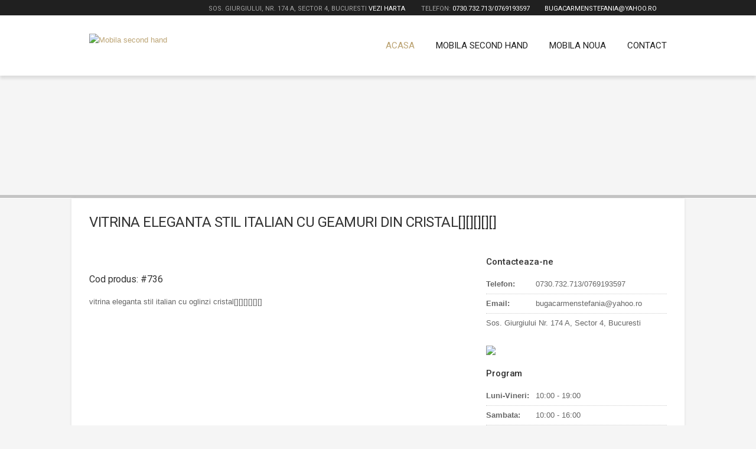

--- FILE ---
content_type: text/html; charset=UTF-8
request_url: http://mobilacaro.ro/vitrina-eleganta-stil-italian-cu-geamuri-din-cristal-/
body_size: 5540
content:
<!DOCTYPE html>
<html lang="en-US">
<head>
	<meta charset="UTF-8">
    <meta http-equiv="Content-Type" content="text/html; charset=UTF-8" />
    <meta name="viewport" content="width=device-width, initial-scale=1.0, maximum-scale=1.0, user-scalable=1" />
    <title>vitrina eleganta stil italian cu geamuri din cristal[][][][][]</title>
		
    <!-- Browser Specical Files
    ========================================================================= -->
    <!--[if lt IE 9]><script src="http://css3-mediaqueries-js.googlecode.com/svn/trunk/css3-mediaqueries.js"></script><![endif]-->
    <!--[if lt IE 9]><script src="http://html5shim.googlecode.com/svn/trunk/html5.js"></script><![endif]-->
    
    <!-- Site Favicon
    ========================================================================= -->
    <link rel="shortcut icon" href="#" title="Favicon" />

    <!-- WP HEAD
    ========================================================================= -->
    <link href='http://fonts.googleapis.com/css?family=Roboto:400,900,700,500,300' rel='stylesheet' type='text/css'>    
    <link rel="stylesheet" href="https://www.mobilacaro.ro/templates/assets/css/layerslider.css">
    <link rel="stylesheet" href="https://www.mobilacaro.ro/templates/style.css">
    <link rel="stylesheet" href="https://www.mobilacaro.ro/templates/assets/css/flexslider.css">
    <link rel="stylesheet" href="https://www.mobilacaro.ro/templates/assets/css/responsive.css">
    <link rel="stylesheet" href="https://www.mobilacaro.ro/templates/assets/css/font-awesome.min.css">
    <link rel="stylesheet" href="https://www.mobilacaro.ro/templates/assets/css/prettyPhoto.css">
    <link rel="stylesheet" href="https://www.mobilacaro.ro/templates/assets/css/woocommerce-modify.css">
    <link rel="stylesheet" href="https://www.mobilacaro.ro/templates/assets/css/skins/brown.css">

    <!-- Browser Specical File-->
    <!--[if IE 8]><link href="https://www.mobilacaro.ro/templates/assets/css/ie8.css" rel="stylesheet" type="text/css" /><![endif]-->
    
    <!-- JavaScript -->
    <script src="https://www.mobilacaro.ro/templates/assets/js/jquery-1.9.1.min.js"></script>
    <script src="https://www.mobilacaro.ro/templates/assets/js/jquery.modernizr.js"></script>
	<meta name="google-site-verification" content="QBtCObiWaYIsyfapVA8jQ4-xftQ9YVGeFxDy0scIQHo" />
	

	<script>
	  (function(i,s,o,g,r,a,m){i['GoogleAnalyticsObject']=r;i[r]=i[r]||function(){
	  (i[r].q=i[r].q||[]).push(arguments)},i[r].l=1*new Date();a=s.createElement(o),
	  m=s.getElementsByTagName(o)[0];a.async=1;a.src=g;m.parentNode.insertBefore(a,m)
	  })(window,document,'script','//www.google-analytics.com/analytics.js','ga');

	  ga('create', 'UA-71194637-1', 'auto');
	  ga('send', 'pageview');

	</script>

</head>
<body>
<div class="body-outer-wrapper">
    <div id="body-wrapper" class="body-wrapper full-width-mode">
        <header id="header" class="header-container-wrapper">
            <div class="top-bar-outer-wrapper">
                <div class="top-bar-wrapper container">
                    <div class="row">
                        <div class="top-bar-right right">
                            <ul class="top-bar-contact">
                                <li class="top-bar-address">Sos. Giurgiului, Nr. 174 A, Sector 4, Bucuresti <a href="https://www.mobilacaro.ro/contact/">Vezi Harta</a></li>
                                <li class="top-bar-phone">Telefon: <span>0730.732.713/0769193597</span></li>
                                <li class="top-bar-mail"><a href="#">bugacarmenstefania@yahoo.ro</a></li>
                            </ul>
                        </div>
                        <div class="clear"></div>
                    </div>
                </div>
            </div>
            <div class="header-outer-wrapper">
                <div class="header-wrapper container">
                    <div class="row">
                        <div class="twelve columns b0">
                            <div class="header-left left">
                                <div class="logo-wrapper">
                                    <div><a href="https://www.mobilacaro.ro/"><img src="https://www.mobilacaro.ro/templates/assets/images/logo.png" alt="Mobila second hand"></a></div>
                                </div>
                            </div>
                            <div class="header-right right">
                                <a href="#" id="primary-nav-mobile-a" class="primary-nav-close"><span></span>Meniu</a>
                                <nav id="primary-nav-mobile"></nav>
                                <nav id="primary-nav-id" class="primary-nav slideMenu">
                                    <ul>
                                        <li class="current-menu-item"><a href="https://www.mobilacaro.ro/">Acasa</a></li>
                                        <li><a href="javascript:void(0)">Mobila second hand</a>
                                            <ul>
                                                												 <li><a href="https://www.mobilacaro.ro/mobila-stil/" title="Mobila Stil Second Hand">Mobila Stil</a></li>
																								 <li><a href="https://www.mobilacaro.ro/dormitoare-second-hand/" title="Dormitoare second hand">Dormitoare</a></li>
																								 <li><a href="https://www.mobilacaro.ro/canapele-second-hand/" title="Canapele second hand">Canapele</a></li>
																								 <li><a href="https://www.mobilacaro.ro/biblioteci-second-hand/" title="Biblioteci second hand">Biblioteci</a></li>
																								 <li><a href="https://www.mobilacaro.ro/mese-second-hand/" title="Mese second hand">Mese</a></li>
																								 <li><a href="https://www.mobilacaro.ro/ceasuri-si-pendule/" title="Ceasuri si pendule">Ceasuri si pendule</a></li>
																								 <li><a href="https://www.mobilacaro.ro/saltele-second-hand/" title="Saltele second hand">Saltele</a></li>
																								 <li><a href="https://www.mobilacaro.ro/somiere-second-hand/" title="Somiere second hand">Somiere</a></li>
																								 <li><a href="https://www.mobilacaro.ro/scaune-second-hand/" title="Scaune second hand">Scaune </a></li>
																								 <li><a href="https://www.mobilacaro.ro/paturi-second-hand/" title="Paturi second hand">Paturi</a></li>
																								 <li><a href="https://www.mobilacaro.ro/lustre-second-hand/" title="Lustre second hand">Lustre</a></li>
																								 <li><a href="https://www.mobilacaro.ro/covoare-second-hand/" title="Covoare second hand">Covoare</a></li>
																								 <li><a href="https://www.mobilacaro.ro/scaun-jilt-din-lemn-cu-goblen-mecanizat-/" title="SCAUN JILT DIN LEMN CU GOBLEN MECANIZAT...."></a></li>
																								 <li><a href="https://www.mobilacaro.ro/vitrina-colt-lemn-masiv-/" title="vitrina colt lemn masiv..."></a></li>
																								 <li><a href="https://www.mobilacaro.ro/comoda-lemn-stejar-/" title="comoda lemn stejar'''"></a></li>
																								 <li><a href="https://www.mobilacaro.ro/comode-lemn-/" title="comode lemn...."></a></li>
																								 <li><a href="https://www.mobilacaro.ro/vitrina-stil-din-lemn-si-cristal-/" title="vitrina stil din lemn si cristal///"></a></li>
																								 <li><a href="https://www.mobilacaro.ro/colt-vitrina-lemn-masiv-stejar-/" title="colt vitrina lemn masiv stejar/////"></a></li>
																								 <li><a href="https://www.mobilacaro.ro/comoda-tvlll/" title="comoda tvlll"></a></li>
																								 <li><a href="https://www.mobilacaro.ro/vitrina-lemn-in-2-nuante-/" title="vitrina lemn in 2 nuante..."></a></li>
																								 <li><a href="https://www.mobilacaro.ro/bar-lemn-/" title="bar lemn////"></a></li>
																								 <li><a href="https://www.mobilacaro.ro/comoda-unicat-din-lemn-masiv-sculptata-manual-pictata-/" title="comoda unicat din lemn masiv sculptata manual,pictata........//"></a></li>
																								 <li><a href="https://www.mobilacaro.ro/fotoliu-si-scaun-jilt-din-lemn-cires-cu-material-textil-/" title="fotoliu si scaun jilt din lemn cires cu material textil\\\\\\\\\\\\"></a></li>
																								 <li><a href="https://www.mobilacaro.ro/bancheta-lemn-cu-catifea-chippendale-/" title="bancheta lemn cu catifea chippendale'''''''''''''''''''''''"></a></li>
																								 <li><a href="https://www.mobilacaro.ro/bar-glob-pamantesc-suspendat-pe-un-postament-cu-coloane-din-lemn-/" title="bar,glob pamantesc suspendat pe un postament cu coloane din lemn..............."></a></li>
																								 <li><a href="https://www.mobilacaro.ro/comoda-unicat-din-lemn-masiv-sculptata-manual-pictata-/" title="comoda unicat din lemn masiv sculptata manual,pictata........"></a></li>
																								 <li><a href="https://www.mobilacaro.ro/mini-vitrina-clasica-din-lemn-masiv-stejar/" title="mini vitrina clasica din lemn masiv stejar"></a></li>
																								 <li><a href="https://www.mobilacaro.ro/comoda-lemn-brad-cu-12-sertare-si-2-usi/" title="comoda lemn brad cu 12 sertare si 2 usi"></a></li>
																								 <li><a href="https://www.mobilacaro.ro/vitrina-bufet-din-lemn-de-brad/" title="vitrina bufet din lemn de brad"></a></li>
																								 <li><a href="https://www.mobilacaro.ro/mobilier-pentru-colt-din-lemn-stejar/" title="mobilier pentru colt din lemn stejar"></a></li>
																								 <li><a href="https://www.mobilacaro.ro/scrin-din-lemn-rasinos-pictat-manual-cu-tema-florala/" title="scrin din lemn rasinos,pictat manual cu tema florala"></a></li>
																								 <li><a href="https://www.mobilacaro.ro/comoda-din-lemn-rasinos-cu-1-usa-mare-si-5-sertare/" title="comoda din lemn rasinos cu 1 usa mare si 5 sertare"></a></li>
																								 <li><a href="https://www.mobilacaro.ro/cuier-stejar-cu-oglinda-sertare-suport-de-umbrele/" title="cuier  stejar cu oglinda,sertare,suport de umbrele"></a></li>
																								 <li><a href="https://www.mobilacaro.ro/cuier-din-lemn-stejar-cu-oglinda-sertare-suport-umbrele-/" title="cuier din lemn stejar cu oglinda,sertare,suport umbrele;;;;;;;;;;"></a></li>
																								 <li><a href="https://www.mobilacaro.ro/bufet-vitrina-lemn-masiv-stejar-/" title="bufet vitrina lemn masiv stejar[][\\\\"></a></li>
																								 <li><a href="https://www.mobilacaro.ro/vitrina-eleganta-stil-italian-cu-geamuri-din-cristal-/" title="vitrina eleganta stil italian cu geamuri din cristal[][][][][]"></a></li>
																								 <li><a href="https://www.mobilacaro.ro/vitrina-lemn-stejar-cu-usi-si-sertare-/" title="vitrina lemn stejar cu usi si sertare''''''////"></a></li>
																								 <li><a href="https://www.mobilacaro.ro/masa-toaleta-din-lemn-masiv-stejar-si-oglindalllllll/" title="masa toaleta din lemn masiv stejar si oglindalllllll"></a></li>
																								 <li><a href="https://www.mobilacaro.ro/comoda-lemn-stejar/" title="comoda lemn stejar"></a></li>
																								 <li><a href="https://www.mobilacaro.ro/comoda-2-usi-4-sertare/" title="comoda 2 usi,4 sertare"></a></li>
																								 <li><a href="https://www.mobilacaro.ro/vitrina-cires/" title="vitrina cires"></a></li>
												                                            </ul>
                                        </li>
                                        <li><a href="javascript:void(0)">Mobila noua</a>
                                            <ul>
                                                												<li><a href="https://www.mobilacaro.ro/dormitoare-noi/" title="Dormitoare noi">Dormitoare</a></li>
																								<li><a href="https://www.mobilacaro.ro/canapele-noi/" title="Canapele noi">Canapele</a></li>
																								<li><a href="https://www.mobilacaro.ro/mese-noi/" title="Mese noi">Mese</a></li>
																								<li><a href="https://www.mobilacaro.ro/tablouri-noi/" title="Tablouri noi">Tablouri</a></li>
																								<li><a href="https://www.mobilacaro.ro/saltele-noi/" title="Saltele noi">Saltele</a></li>
																								<li><a href="https://www.mobilacaro.ro/somiere-noi/" title="Somiere noi">Somiere</a></li>
																								<li><a href="https://www.mobilacaro.ro/scaune-noi/" title="Scaune noi">Scaune</a></li>
																								<li><a href="https://www.mobilacaro.ro/paturi-noi/" title="Paturi noi">Paturi </a></li>
												                                            </ul>
                                        </li>
                                        <li><a href="https://www.mobilacaro.ro/contact/">Contact</a></li>
                                    </ul>
                                </nav>
                                <div class="clear"></div>
                            </div>
                            <div class="clear"></div>
                        </div>
                        <div class="clear"></div>
                    </div>
                </div><!-- END .header-wrapper -->
            </div><!-- END .header-outer-wrapper -->
        </header> <!-- END .header-container-wrapper -->
			<div class="titlebar-outer-wrapper" style="background:url('https://www.mobilacaro.ro/templates/assets/images/titlebar-bg.jpg') no-repeat top center;">
            <!-- <div class="row">
                <div class="twelve columns b0">
                    <div class="titlebar-title">
                        <h1>Where style and space come as standard</h1>
                        <div class="titlebar-decs">You’ll have everything to make your stay effortlessly luxurious and enjoyable.</div>
                    </div>
                </div>
                <div class="clear"></div>
            </div> -->
            <div class="shadow-box"></div>
        </div>

        <div class="main-outer-wrapper has-titlebar">
            <div class="main-wrapper container">
                <div class="row row-wrapper">
                    <div class="page-outer-wrapper">
                        <div class="page-wrapper twelve columns no-sidebar b0">
                            
                            <div class="row">
                                <div class="twelve columns b0">
                                    <div class="page-title-wrapper">
                                        <h1 class="page-title left">vitrina eleganta stil italian cu geamuri din cristal[][][][][]</h1>
                                        <div class="page-title-alt right">
                                        </div>
                                        <div class="clear"></div>
                                    </div>
                                </div>
                            </div>

                            <div class="row">
                                <div class="content-wrapper eight columns">
                                    <div class="cpt-thumb-wrapper">
                                        <div class="flexslider">
                                            <ul class="slides">
																								<li><a rel="prettyPhoto[gallery1]" title="vitrina eleganta stil italian cu geamuri din cristal[][][][][]" href="https://www.mobilacaro.ro/images/produse/736_94c6db7a6c25aec62512285b84c3727b3.JPG"><img src="https://www.mobilacaro.ro/images/produse/736_94c6db7a6c25aec62512285b84c3727b3.JPG" alt=""></a></li>
																								<li><a rel="prettyPhoto[gallery1]" title="vitrina eleganta stil italian cu geamuri din cristal[][][][][]" href="https://www.mobilacaro.ro/images/produse/736_19295b5ffd175af51a1df3c3c05d08592.JPG"><img src="https://www.mobilacaro.ro/images/produse/736_19295b5ffd175af51a1df3c3c05d08592.JPG" alt=""></a></li>
																								<li><a rel="prettyPhoto[gallery1]" title="vitrina eleganta stil italian cu geamuri din cristal[][][][][]" href="https://www.mobilacaro.ro/images/produse/736_cbbbdcde959e7961236c2ee8f1ae03291.JPG"><img src="https://www.mobilacaro.ro/images/produse/736_cbbbdcde959e7961236c2ee8f1ae03291.JPG" alt=""></a></li>
																								<li><a rel="prettyPhoto[gallery1]" title="vitrina eleganta stil italian cu geamuri din cristal[][][][][]" href="https://www.mobilacaro.ro/images/produse/736_f655b8e182463732861e0a4371e9dd540.JPG"><img src="https://www.mobilacaro.ro/images/produse/736_f655b8e182463732861e0a4371e9dd540.JPG" alt=""></a></li>
												                                            </ul>
                                        </div>
                                    </div>
                                    <div class="text-content">
										<h3 class="">Cod produs: #736</h3>
										<p>vitrina eleganta stil italian cu oglinzi cristal[][][][][][]</p>
                                    </div>
                                </div>
                                 
                                <div class="project-right-detail four columns">
									<h3 class="">Contacteaza-ne</h3>
                                    <ul class="project-detail-list">
                                        <li><strong>Telefon:</strong> 0730.732.713/0769193597 </li>
                                        <li><strong>Email:</strong> bugacarmenstefania@yahoo.ro</li>
										<li> Sos. Giurgiului Nr. 174 A, Sector 4, Bucuresti</li>
                                    </ul>
									<p><a href="https://www.mobilacaro.ro/contact/"><img src="https://www.mobilacaro.ro/templates/assets/images/harta.jpg"/></a></p>
									<h3 class="">Program</h3>
                                    <ul class="project-detail-list">
                                        <li><strong>Luni-Vineri:</strong> 10:00 - 19:00</li>
                                        <li><strong>Sambata:</strong> 10:00 - 16:00</li>
                                        <li><strong>Duminica:</strong> Inchis</li>
                                    </ul>
                                </div>
                                <div class="clear"></div>
                            </div>

                            <div class="row">
                                <div class="twelve columns b0">
                                    <div class="builder-item-wrapper builder-rooms">
                                        
                                        <div class="builder-title-wrapper clearfix">
                                            <h3 class="builder-item-title">Produse asemanatoare</h3>
                                        </div>

                                        <div class="builder-item-content row">
                                            <div class="twelve columns b0">
                                                <div class="cpt-items row clearfix isotope">
																											<div class="cpt-item four columns isotope-item logo">
															<div class="thumb-wrapper">
																<a title="comoda din lemn rasinos cu 1 usa mare si 5 sertare" href="https://www.mobilacaro.ro/comoda-din-lemn-rasinos-cu-1-usa-mare-si-5-sertare"><img src="https://www.mobilacaro.ro/images/produse/thumb_820_ab766c70a75220e08998b518b3124080.JPG" alt="comoda din lemn rasinos cu 1 usa mare si 5 sertare"/></a>
															</div>
															<div class="cpt-detail">
																<h2 class="cpt-title"><a title="comoda din lemn rasinos cu 1 usa mare si 5 sertare" href="https://www.mobilacaro.ro/comoda-din-lemn-rasinos-cu-1-usa-mare-si-5-sertare">comoda din lemn rasinos cu 1 usa mare si 5 sertare</a></h2>
																<div class="cpt-desc">Cod produs: 820</div>
															</div>
														</div>
																											<div class="cpt-item four columns isotope-item logo">
															<div class="thumb-wrapper">
																<a title="Biblioteci second hand" href="https://www.mobilacaro.ro/biblioteci-second-hand"><img src="https://www.mobilacaro.ro/images/produse/thumb_6_59f8cb6f7a7ef87cc50ab0718d0c458f.jpg" alt="Biblioteci second hand"/></a>
															</div>
															<div class="cpt-detail">
																<h2 class="cpt-title"><a title="Biblioteci second hand" href="https://www.mobilacaro.ro/biblioteci-second-hand">Biblioteci second hand</a></h2>
																<div class="cpt-desc">Cod produs: 6</div>
															</div>
														</div>
																											<div class="cpt-item four columns isotope-item logo">
															<div class="thumb-wrapper">
																<a title="mini vitrina clasica din lemn masiv stejar" href="https://www.mobilacaro.ro/mini-vitrina-clasica-din-lemn-masiv-stejar"><img src="https://www.mobilacaro.ro/images/produse/thumb_854_e8506ae7e7176a909e3fa70a106a41d8.JPG" alt="mini vitrina clasica din lemn masiv stejar"/></a>
															</div>
															<div class="cpt-detail">
																<h2 class="cpt-title"><a title="mini vitrina clasica din lemn masiv stejar" href="https://www.mobilacaro.ro/mini-vitrina-clasica-din-lemn-masiv-stejar">mini vitrina clasica din lemn masiv stejar</a></h2>
																<div class="cpt-desc">Cod produs: 854</div>
															</div>
														</div>
													                                                </div>
                                            </div>
                                        </div>
                                    </div>
                                </div>
                                <div class="clear"></div>
                            </div>
                        </div>
                        <div class="clear"></div>
                    </div>
                </div>
            </div>
			<div class="subscribe_section">
                <form id="subscribe_form" method="post" action="">
                    <label for="email_subscribe">Inscrie-te la newsletter:&nbsp;&nbsp;</label>
                    <input type="text" placeholder="Adresa ta de email" value="" name="email_subscribe" id="email_subscribe" class="subs_email_input">
                    <input type="submit" class="btn btn_default" value="Ma abonez" name="">
                </form>
            </div>
        </div>
	

				<footer id="footer" class="footer-outer-wrapper">
					<div class="footer-wrapper container">
						<div class="footer-columns row">
							<div class="three columns">
								<div class="widget-container">
									<h3 class="widgettitle footer-widgettitle">CARO CARDS SRL</h3>
									<div class="widget-content">
										<div class="footer-contact">
											<ul>
												<li class="f-map">Sos. Giurgiului, Nr. 174 A, Sector 4, Bucuresti</li>
												<li class="f-phone">Telefon: <span>0730.732.713/0769193597</span></li>
												<li class="f-mail"><a href="mailto:bugacarmenstefania@yahoo.ro">bugacarmenstefania@yahoo.ro</a></li>
											</ul>
										</div>
									</div>
								</div>
							</div>
							 <div class="three columns">
								<div class="widget-container widget_nav_menu">
									<h3 class="widgettitle footer-widgettitle">Mobila second hand</h3>
									<div class="widget-content">
										<ul>
											<li><a href="https://www.mobilacaro.ro/dormitoare-second-hand/" title="Dormitoare second hand">Dormitoare</a></li>
											<li><a href="https://www.mobilacaro.ro/biblioteci-second-hand/" title="Biblioteci second hand">Biblioteci</a></li>
											<li><a href="https://www.mobilacaro.ro/bucatarii-second-hand/" title="Bucatarii second hand">Bucatarii</a></li>
											<li><a href="https://www.mobilacaro.ro/canapele-second-hand/" title="Canapele second hand">Canapele</a></li>
										</ul>
									</div>
								</div>
							</div>
							 <div class="three columns">
								<div class="widget-container widget_nav_menu">
									<h3 class="widgettitle footer-widgettitle">Mobila noua</h3>
									<div class="widget-content">
										<ul>
											<li><a href="https://www.mobilacaro.ro/dormitoare-noi/" title="Dormitoare noi">Dormitoare</a></li>
											<li><a href="https://www.mobilacaro.ro/paturi-noi/" title="Paturi noi">Paturi</a></li>
											<li><a href="https://www.mobilacaro.ro/mese-noi/" title="Mese noi">Mese</a></li>
											<li><a href="https://www.mobilacaro.ro/canapele-noi/" title="Canapele noi">Canapele</a></li>
										</ul>
									</div>
								</div>
							</div>
							 <div class="three columns">
								<div class="widget-container widget_nav_menu">
									<h3 class="widgettitle footer-widgettitle">Informatii utile</h3>
									<div class="widget-content">
										<ul>
											<li><a href="https://www.mobilacaro.ro/pagina/termeni-si-conditii/1/">Termeni si conditii</a></li>
											<li><a href="https://www.mobilacaro.ro/pagina/confidentialitate/2/">Confidentialitate</a></li>
											<li><a href="https://www.mobilacaro.ro/contact/">Contacteaza-ne</a></li>
											<li><a href="http://www.anpc.gov.ro/">ANPC</a></li>
										</ul>
									</div>
								</div>
							</div>
							<div class="clear"></div>
						</div>
						<div class="footer-copyright-wrapper row">
							<div class="twelve columns">
								<div class="footer-copyright">
									<div class="copy-left left">
										Copyright @ 2015 MobilaCaro.ro<br/>
										WEB DESIGN BY <a href="http://www.clickymedia.ro/" target="_blank">clickyMedia</a> 
									</div>
									<div class="copy-social right">
										<ul class="footer-social">
											<li class="social-facebook"><a href="https://www.facebook.com/pages/Mobila-Second-Hand-Bucuresti/530977243637643" target="_blank">Facebook</a></li>
											<li class="social-google-plus"><a href="https://plus.google.com/109545475838357342726" target="_blank">Google</a></li>
										</ul>
									</div>
									<div class="clear"></div>
								</div>
							</div>
							<div class="clear"></div>
						</div>
					</div> <!-- END .footer-wrapper -->
				</footer> <!-- END .footer-outer-wrapper -->
			</div><!-- END .body-wrapper -->
		</div><!-- END .body-outer-wrapper -->
		
		
		
		
		
		
		<!-- Javascript -->
		<script src="https://www.mobilacaro.ro/templates/assets/js/ddsmoothmenu.js"></script>
		<script src="https://www.mobilacaro.ro/templates/assets/js/purl.js"></script>
		<script src="https://www.mobilacaro.ro/templates/assets/js/jquery.prettyPhoto.js"></script>
		<script src="https://www.mobilacaro.ro/templates/assets/js/jquery.fitvids.js"></script>
		<script src="https://www.mobilacaro.ro/templates/assets/js/jquery.imagesloaded.min.js"></script>
		<script src="https://www.mobilacaro.ro/templates/assets/js/jquery.isotope.min.js"></script>

		<!-- Included LayerSlider -->
		<script src="https://www.mobilacaro.ro/templates/assets/js/jquery-easing-1.3.js"></script>
		<script src="https://www.mobilacaro.ro/templates/assets/js/jquery-transit-modified.js"></script>
		<script src="https://www.mobilacaro.ro/templates/assets/js/layerslider.transitions.js"></script>
		<script src="https://www.mobilacaro.ro/templates/assets/js/layerslider.kreaturamedia.jquery.js"></script>
		
		
			<script type='text/javascript'>
			/* <![CDATA[ */
			var FS = {"animation":"slide","pauseOnHover":"true","controlNav":"true","directionNav":"false","animationDuration":"500","slideshowSpeed":"5000","pauseOnAction":"false"};
			/* ]]> */
			</script>
		
		
		<script src="https://www.mobilacaro.ro/templates/assets/js/jquery.flexslider.js"></script>
		<script src="https://www.mobilacaro.ro/templates/assets/js/jquery-ui.datepicker.js"></script>
		<script src="https://www.mobilacaro.ro/templates/assets/js/shortcodes.js"></script>
		<script src="https://www.mobilacaro.ro/templates/assets/js/custom.js"></script>
	</body>
</html>

--- FILE ---
content_type: text/css
request_url: https://www.mobilacaro.ro/templates/style.css
body_size: 9115
content:
/*

Hotec Website Template
Author : http://www.smooththemes.com

*/

/*--------------------------------------------------------------------------------------------

	WARNING! DO NOT EDIT THIS FILE!
	To make it easy to update your theme, you should not edit the styles in this file. Instead use
	the custom.css file to add your styles. You can copy a style from this file and paste it in
	custom.css and it will override the style in this file. You have been warned! :)

----------------------------------------------------------------------------------------------

/* 1. CSS Reset
--------------------------------------------------------------------------------------------*/

	article, aside, details, figcaption, figure, footer, header, hgroup, nav, section { display: block; }
	html { font-size: 100%; overflow-y: scroll; -webkit-tap-highlight-color: rgba(0, 0, 0, 0); -webkit-text-size-adjust: 100%; -ms-text-size-adjust: 100%; }
	abbr[title] { border-bottom: 1px dotted; }
	b, strong { font-weight: bold; }
	blockquote { margin: 1em 40px; }
	dfn { font-style: italic; }
	hr { border: 0; border-top: 1px solid #ccc; display: block; margin: 1em 0; padding: 0; }
	ins { background: #ff9; color: #000; text-decoration: none; }
	mark { background: #ff0; color: #000; font-style: italic; font-weight: bold; }
	pre, code, kbd, samp { font-family: monospace, monospace; _font-family: 'courier new', monospace; font-size: 1em; }
	pre, code { white-space: pre; white-space: pre-wrap; word-wrap: break-word; }
	q { quotes: none; }
	q:before, q:after { content: ""; content: none; }
	small { font-size: 85%; }
	sub, sup { font-size: 75%; line-height: 0; position: relative; vertical-align: baseline; }
	sup { top: -0.5em; }
	sub { bottom: -0.25em; }
	ul, ol { margin: 0; padding: 0; list-style-position: inside; }
	ul ul, ol ol, ul ol, ol ul { margin: 0; }
	dd { margin: 0 0 0 40px; }
	nav ul, nav ol, #mainmenu, .part-items { list-style: none; list-style-image: none; margin: 0; padding: 0; }
	img { border: 0; -ms-interpolation-mode: bicubic; vertical-align: middle; }
	svg:not(:root) { overflow: hidden; }
	figure, form { margin: 0; }
	fieldset { border: 0; margin: 0; padding: 0; }
	legend { border: 0; margin-left: -7px; padding: 0; }
	label { cursor: pointer; }
	button, input, select, textarea {margin: 0; vertical-align: baseline;}
	button, input { line-height: normal; }
	table button, table input {}
	button, input[type=button], input[type=reset], input[type=submit] { cursor: pointer; -webkit-appearance: button; }
	textarea { overflow: auto; vertical-align: top; resize: vertical; }
	table { border-collapse: collapse; border-spacing: 0; }
	th {}

	/*Clearfix ---------------------------*/
	.clearfix:before, .clearfix:after { content: ""; display: table; }
	.clearfix:after { clear: both; }
	.clearfix {}


/* 2. Basic : General - Typography - Links - Tables - List - Images - Blockquote ...
--------------------------------------------------------------------------------------------*/

	/*Ganeral 
	----------------------------------------------------------------------------------------*/
	body { background: #f5f5f5; font: 13px Arial,sans-serif;color: #666666; 
			line-height:22px;position: relative; -webkit-font-smoothing: antialiased;-webkit-text-size-adjust: 100%;;margin:0;padding:0}

	/*Fullwidth or Boxed-Mode
	----------------------------------------------------------------------------------------*/
	.full-width-mode{width:100%;margin:0 auto;}
	.boxed-mode{max-width: 1038px;background: #fff;margin:0 auto;-webkit-box-shadow: 0 0 9px 3px rgba(0, 0, 0, 0.2);box-shadow:  0 0 9px 3px rgba(0, 0, 0, 0.2);overflow: hidden;}
	.boxed-mode .main-outer-wrapper.has-slider{margin-top:0px;}
	.boxed-mode .ls-bottom-nav-wrapper{bottom:10px;}
	.boxed-mode .main-outer-wrapper{box-shadow: none !important;}

	.boxed-mode .header-outer-wrapper.fixed{ max-width: 1038px;  position: fixed;  top: 0px; z-index: 99; }
	.full-width-mode .header-outer-wrapper.fixed{  width: 100%; z-index: 99; position: fixed; top: 0px; }

	/*Typography
	----------------------------------------------------------------------------------------*/
	h1,h2,h3,h4,h5,h6 {font-weight: 400;padding: 0;color: #333;margin-top:0px;letter-spacing: -0.1px;font-family: 'Roboto',Arial,sans-serif;}
	h1 {font-size: 24px;line-height: 28px;}
	h2 {font-size: 20px;line-height: 27px;margin: 0 0 20px 0;}
	h3 {font-size: 16px;line-height: 22px;}
	h4 {font-size: 14px;line-height: 20px;}
	h5 {font-size: 12px;line-height: 18px;}
	h6 {font-size: 10px;line-height: 16px;}

	.subheader { color: #777; font-weight: 300; margin-bottom: 24px; }
	p {line-height: inherit; margin: 0 0 18px; }
	p img { margin: 0; }
	p.lead { font-size: 18px; font-size: 1.8rem; line-height: 1.5;  }
	em, i { font-style: italic; line-height: inherit; }
	strong, b { font-weight: bold; line-height: inherit; }
	small { font-size: 60%; line-height: inherit; }
	h1 small, h2 small, h3 small, h4 small, h5 small { color: #777; }

	/*Form
	----------------------------------------------------------------------------------------*/
	fieldset{ padding:20px; border:1px solid #e0e0e0;}
	input[type=text],input[type=password],textarea{ color:#a9a9a9; padding:0.7em 10px; border:1px solid #f0f0f0; background:#f4f4f4;font-size: 12px;}
	textarea{ width:90%; font-size:13px; background:#f4f4f4; overflow:auto; -webkit-border-radius: 2px; -moz-border-radius: 2px; border-radius: 2px;color:#a9a9a9;margin-top:3px;line-height: 24px;min-height: 100px;}
	input, textarea,input[type="submit"]:focus{outline:0 none;}
	input[type="radio"],input[type="checkbox"]{margin-right:10px; margin-left:10px;}
	button::-moz-focus-inner { border: 0; padding: 0;}
	input[type="reset"],input[type="submit"],input[type="button"], button{background: #bca474; border:none;margin:0; outline-width:0; padding:8px 22px 10px; height:34px; text-shadow:0 1px 0 rgba(0, 0, 0, 0.1);text-align:center}
	input[type="button"]:hover, input[type="button"]:focus,input[type="reset"]:hover,
	input[type="reset"]:focus,input[type="submit"]:hover,input[type="submit"]:focus,
	button:hover,button:focus{cursor:pointer;}

	/*Links
	----------------------------------------------------------------------------------------*/
	a { color: #bca474;text-decoration: none;line-height: inherit;}
	a:hover {color:#202020;
		-o-transition:.5s;
		-ms-transition:.5s;
		-moz-transition:.5s;
		-webkit-transition:.5s;}
	a:focus {outline: medium none;}
	p a, p a:visited { line-height: inherit; }

	/*List
	----------------------------------------------------------------------------------------*/
	ul, ol { margin-bottom: 18px; }
	ul { list-style: none outside; }
	ol { list-style: decimal; }
	ol, ul.square, ul.circle, ul.disc { margin-left: 30px; }
	ul.square { list-style: square outside; }
	ul.circle { list-style: circle outside; }
	ul.disc { list-style: disc outside; }
	li { list-style-position: outside; }
	ul.large li { line-height: 21px; }

	/*Table
	----------------------------------------------------------------------------------------*/
	table { }
	table thead, table tfoot { }
	table thead tr th,
	table tfoot tr th,
	table tbody tr td,
	table tr td,
	table tfoot tr td { font-size: 12px; line-height: 18px;}
	table thead tr th,
	table tfoot tr td { padding: 8px 10px 9px; font-size: 14px; font-weight: bold; color: #222; }
	table thead tr th:first-child, table tfoot tr td:first-child { border-left: none; }
	table thead tr th:last-child, table tfoot tr td:last-child { border-right: none; }
	table tbody tr.even,
	table tbody tr.alt {  }
	table tbody tr:nth-child(even) {  }
	table tbody tr td {padding: 9px 10px; border: none; }

	/*Blockquote
	----------------------------------------------------------------------------------------*/
	blockquote, blockquote p { line-height: 20px; color: #777; }
	blockquote { margin: 0 0 18px; padding: 9px 20px 0 19px; border-left: 1px solid #ddd; }
	blockquote cite { display: block; font-size: 12px; font-size: 1.2rem; color: #555; }
	blockquote cite:before { content: "\2014 \0020"; }
	blockquote cite a, blockquote cite a:visited { color: #555; }
	hr { border: solid #ddd; border-width: 1px 0 0; clear: both; margin: 12px 0 18px; height: 0; }
	abbr, acronym { text-transform: uppercase; font-size: 90%; color: #222; border-bottom: 1px solid #ddd; cursor: help; }
	abbr { text-transform: none; }

	/*Images
	----------------------------------------------------------------------------------------*/
	object, embed { max-width: 100%; height: auto;}
	img { -ms-interpolation-mode: bicubic;border: 0;vertical-align:middle;height: auto;}
	#main img{max-width:100%;}
	#map_canvas img, .map_canvas img {max-width: none!important;}

	/*Wordpress Style 
	----------------------------------------------------------------------------------------*/
	.alignleft, img.alignleft { float:left; margin: 5px 20px 20px 0px; }
	.alignright, img.alignright { float:right; margin: 5px 0px 20px 20px; }
	.aligncenter, img.aligncenter { display:block; margin: 5px auto; }
	.alignnone, img.alignnone { margin: 5px 20px 20px 0; }
	.wp-caption { text-align: center; padding:0;}
	.wp-caption img { border: 0 none; padding: 0; margin: 0; max-width: 98.5%; width: auto;display: block;}
	.wp-caption p.wp-caption-text { line-height: 1.5; font-size: 10px; margin: 0;padding-top:5px;}
	.wp-smiley { margin: 0 !important; max-height: 1em; }
	.gallery dl {}
	.gallery dt {}
	.gallery dd {}
	.gallery dl a {}
	.gallery dl img {}
	.gallery-caption {}
	.size-full {}
	.size-large {}
	.size-medium {}
	.size-thumbnail {}
	.sticky{}
	.bypostauthor{}

	/*Custom Css 
	----------------------------------------------------------------------------------------*/
	.left        { float: left; }
	.right       { float: right; }
	.text-left   { text-align: left; }
	.text-right  { text-align: right; }
	.text-center { text-align: center; }
	.text-bold	 { font-weight:bold;}
	.hide        { display: none; }
	.clear,br.clear{clear: both;height:0;}
	#googlemap img, object, embed { max-width: none; }
	#map_canvas embed { max-width: none; }
	#map_canvas img { max-width: none; }
	#map_canvas object { max-width: none; }
	.t0{margin-top:0px !important;}.t10{margin-top:10px !important;}.t15{margin-top:15px !important;}.t20{margin-top:20px !important;}
	.t30{margin-top:30px !important;}.t35{margin-top:35px !important;}.t40{margin-top:40px !important;}
	.b0{margin-bottom:0px !important;}.b10{margin-bottom:10px !important;}.b20{margin-bottom:20px !important;}
	.b30{margin-bottom:30px !important;}.b35{margin-bottom:35px !important;}.b40{margin-bottom:40px !important;}
	
	/* DDsmoothmenu
	----------------------------------------------------------------------------------------*/
	.slideMenu{}
	.slideMenu ul{z-index:100;margin: 0;padding: 0;list-style-type: none;}
	/*Top level list items*/
	.slideMenu ul li{position: relative;display: inline;float: left;}
	/*Top level menu link items style*/
	.slideMenu ul li a{display: block;padding: 8px 10px;text-decoration: none;z-index: 0;position: relative;}
	* html .slideMenu ul li a{ display: inline-block;}
	.slideMenu ul li a:link, .slideMenu ul li a:visited{}
	.slideMenu ul li a.selected{ background: black; }
	.slideMenu ul li a:hover{/*background of menu items during onmouseover (hover state)*/}
	/*1st sub level menu*/
	.slideMenu ul li ul{position: absolute;left: 0;display: none; /*collapse all sub menus to begin with*/visibility: hidden;z-index: 100;}
	/*Sub level menu list items (undo style from Top level List Items)*/
	.slideMenu ul li ul li{display: list-item;float: none;}
	/*All subsequent sub menu levels vertical offset after 1st level sub menu */
	.slideMenu ul li ul li ul{top: 0;}
	/* Sub level menu links style */
	.slideMenu ul li ul li a{min-width: 130px; /*width of sub menus*/padding:8px 13px 8px;display: block;z-index: 100;}
	/* Holly Hack for IE \*/
	* html .slideMenu{height: 1%;} /*Holly Hack for IE7 and below*/


/* 3. Site Structure
--------------------------------------------------------------------------------------------*/

	/* Header Wrapper
	----------------------------------------------------------------------------------------*/
	
	/*#header .container,.titlebar-outer-wrapper .container{max-width: 1068px;}
	#header .row,.titlebar-outer-wrapper .row{width:1068px;}*/

	/* Top Bar */
	.top-bar-outer-wrapper{background: #202020;color:#a4a4a4;font-family: 'Roboto',Arial,sans-serif;text-transform: uppercase;font-size: 11px}
	.top-bar-outer-wrapper a,.top-bar-contact span span{color:#fff;}
	.top-bar-outer-wrapper img{display: inline-block;}

		/* Top Bar Navigation */
		.top-nav.slideMenu ul li a{padding:4px 15px;}
		.top-nav ul li a:hover{background: #404040;}
		.top-nav ul li ul{background: #202020;z-index: 100;}

		.top-nav .iclflag{margin-right:4px;margin-bottom:1px;width: 18px;height:12px;}

		/* Top Bar Right */
		.top-bar-right{padding-top:4px;margin-right:15px;}
		.top-bar-contact{margin-bottom: 0px;}
		.top-bar-contact li{display: inline-block;margin-left:10px;}
		.top-bar-contact li span{color:#fff;}
		.top-bar-right a:hover{color:#bca474;}
		.top-bar-address{padding-right:14px;background:url('assets/images/icon-map.png') no-repeat right center;}
		.top-bar-phone{padding-right:12px;background:url('assets/images/icon-phone.png') no-repeat right center;}
		.top-bar-mail{padding-right:17px;background:url('assets/images/icon-mail.png') no-repeat right center;}

	/* Header */
	.header-outer-wrapper{background: #ffffff; box-shadow:0 5px 5px rgba(0, 0, 0, 0.1);-webkit-box-shadow: 0 5px 5px rgba(0, 0, 0, 0.1); -moz-box-shadow: 0 5px 5px rgba(0, 0, 0, 0.1);position: relative;z-index: 100;}

	.header-outer-wrapper h1{margin-bottom:0px;}
	.logo-wrapper{padding-top:30px;}
	
	.header-right,.header-right .btn{font-family: 'Roboto',Arial,sans-serif;text-transform: uppercase;}
	.header-right .btn{background-image:url('assets/images/icon-date.png');background-position: 16px 10px;background-repeat: no-repeat;}
	.header-right .btn{float:right;margin-top:32px;padding:7px 20px 7px 35px;margin-left:36px;}
	.header-right #primary-nav-id{float:right;}

		/* Primary Navigation */
		.primary-nav.slideMenu ul li a{padding:40px 18px;font-size: 15px;}
		.primary-nav ul li a{color:#202020;z-index: 0;}
		.primary-nav ul li a:hover{color: #bca474;}
		.primary-nav ul li:last-child a{padding-right:0px;}
		.primary-nav ul li.current-menu-item a{color: #bca474;}

		.primary-nav ul li ul{background: rgba(0, 0, 0, 0.8);}
		.primary-nav.slideMenu ul li ul li{padding:0px 10px;}
		.primary-nav.slideMenu ul li ul li a{min-width: 150px;padding:9px 10px 9px;display: block;font-size: 12px;color:#a1a1a1;border-bottom:1px solid #575757;}
		.primary-nav.slideMenu ul li ul li:last-child a{border-bottom:none;}
		.primary-nav.slideMenu ul li ul li a:hover{color:#fff;}

			/* Mobile Version */
			#primary-nav-mobile-a{display: none;}
			#primary-nav-mobile-id{display: none;}
			#primary-nav-mobile-a{padding:8px 0 8px 0;background: #202020;position: relative;font-size: 14px;color:#fff;text-transform: none !important;font-family: 'Roboto',Arial,sans-serif;}
			#primary-nav-mobile-a span{width:9px;height: 5px;display: block;background: url('assets/images/primary-mobilemenu-arrowdown.png') no-repeat;position: absolute;top:18px;left:16px;}
			#primary-nav-mobile-id{margin:0px;background: #333333;padding-bottom:8px;display: none;}
			#primary-nav-mobile-id li{margin-bottom:0px;border-top:1px solid #222222;}
			#primary-nav-mobile-id li a{border-top:1px solid #444444;color:#cccccc;padding:6px 19px 6px;font-size: 14px;text-shadow: none !important; display: block;}
			#primary-nav-mobile-id li ul li a{padding-left:40px;color:#999999 !important;}
			#primary-nav-mobile-id li a:hover,#primary-nav-mobile-id li a:active{color:#fff !important;background: #444444;}
			.primary-nav-mobile-id li a:hover,.primary-nav-mobile-id li.current-menu-item a{background: #16a1e7;}
			.primary-nav-opened span{-webkit-transform: rotate(-180deg);-moz-transform: rotate(-180deg);-o-transform: rotate(-180deg);-ms-transform: rotate(-180deg);transform: rotate(-180deg);}


	/* Main.
	----------------------------------------------------------------------------------------*/
	
	/* */
	.main-outer-wrapper{max-width: 1038px;background: #fff;margin:0 auto;-webkit-box-shadow:  0px 0px 4px 0px rgba(0, 0, 0, 0.1);-moz-box-shadow:  0px 0px 4px 0px rgba(0, 0, 0, 0.1);box-shadow:  0px 0px 4px 0px rgba(0, 0, 0, 0.1);padding-top:30px;position: relative;z-index:10;}
		.main-outer-wrapper.has-slider{margin-top:0px;}
		.main-outer-wrapper.has-titlebar{margin-top:0px;}
	.page-wrapper{}


	/* Page builder item stylesheet */
		/* Page builder title */
		.builder-item-wrapper .builder-item-title{margin-bottom:0px;color:#828282;font-size: 14px;text-transform: uppercase;float:left;}
		.builder-item-wrapper .view-all{float:right;font-style: italic;font-size: 12px;line-height: 15px;}
		.builder-title-wrapper{padding-bottom:9px;margin-bottom:18px;background: url('assets/images/doted-divider.png') repeat-x bottom left;}
		.builder-title-wrapper.has_filter{margin:0px;padding: 0px;background: none;}
		
		/* Editor Builder Item */
		.builder-editor .hotel-thumb{float:left;margin-right:30px;overflow: hidden;border:1px solid #f2f2f2;margin-top:3px;padding:5px;--webkit-box-shadow:1px 1px 3px 1px rgba(0, 0, 0, 0.04); -moz-box-shadow:1px 1px 3px 1px rgba(0, 0, 0, 0.04); box-shadow: 1px 1px 3px 1px rgba(0, 0, 0, 0.04)}

		/* Upcoming Events Item */
		.upcoming-events{margin-bottom:0px;}
		.upcoming-events li{padding-bottom:15px;margin-bottom:15px;border-bottom:1px dotted #dddddd;}
		.upcoming-events li:last-child{margin-bottom:0px;padding-bottom:0px;border-bottom:none;}
		.upcoming-events .small-event-data{width:46px;height:55px;float:left;display: block;margin-right: 12px;margin-bottom:10px;background: url('assets/images/small-date-bg.png') no-repeat left center;position: relative;}
		.upcoming-events .small-event-data strong{display: block;font-weight: bold;padding:15px 0 0 12px;font-size: 21px;}
		.upcoming-events .small-event-data a{background: url('assets/images/small-date-bg-light.png') no-repeat left center;display: block;width:46px;height: 34px;position: absolute;left: 2px;top:0px;}
		.upcoming-events .small-event-data span{display: block;font-size: 10.5px;text-transform: uppercase;text-align: center;margin-top:8px;}
		.upcoming-events span{display: block;}
		.upcoming-events .event-title{font-size: 13.5px;}
		.upcoming-events span{color:#a5a5a5;font-size: 11.5px;}

		/* Post Type Filter : Room, Gallery ; */
		.cpt-item{position: relative;}
		.cpt-item.columns{}
		.cpt-title{padding-top:14px;margin-bottom:3px;text-transform: uppercase;font-size: 16px;height:32px;overflow:hidden;}
		.cpt-desc{font-size:12px;font-style: italic;color:#858585;}
		.thumb-wrapper{position: relative;}
		.thumb-control-wrapper{position: absolute;width:100%;height: 100%;margin:10px;left:0;top:0;background: none repeat scroll 0 0 rgba(255, 255, 255, 0.6);filter:progid:DXImageTransform.Microsoft.Alpha(Opacity=0);-ms-filter:'progid:DXImageTransform.Microsoft.Alpha(Opacity=0)';opacity: 0;}
			.thumb-control{margin-bottom:0px;position: absolute;top:50%;margin-top:-20px;left:50%;margin-left:-41px;}
			.builder-gallery .thumb-control{margin-left:-20px;}
			.thumb-control-wrapper ul li{display: inline-block;float:left;}
			.thumb-control-wrapper ul li:first-child{margin-right:2px;}
			.go-detail{width: 40px;height: 40px;text-indent: -9999px;background: url('assets/images/thumb-detail.png') no-repeat center #BCA474;display: inline-block;}
			.go-gallery{width: 40px;height: 40px;text-indent: -9999px;background: url('assets/images/thumb-gallery.png') no-repeat center #BCA474;display: inline-block;}
			.go-detail:hover,.go-gallery:hover{background-color: #202020;}
		
		.builder-title-wrapper.has_filter .cpt-filters{position: absolute;right:15px;top:-64px;}
		.cpt-filters{margin-bottom:0px;}
		.cpt-filters li{display: inline-block;float:left;}
		.cpt-filters li a{font-size: 13px;font-family: 'Roboto',Arial,sans-serif;text-transform: uppercase;background: url('assets/images/doted-divider.png') no-repeat left center;padding-left:13px;padding-right:13px;}
		.cpt-filters li:first-child a{background: none;}
		.cpt-filters li:last-child a{padding-right:0px;}
		.cpt-filters li a{color:#202020;}
		.cpt-filters li a:hover{color:#BCA474;}
		.cpt-filters li a.selected{color:#BCA474;}
			/*Isotope Transitions-------------------------------*/
			.isotope-item { z-index: 2; }
			.isotope-hidden.isotope-item { pointer-events: none; z-index: 1; }
			.isotope,
			.isotope .isotope-item { -webkit-transition-duration: 0.8s; -moz-transition-duration: 0.8s; -ms-transition-duration: 0.8s; -o-transition-duration: 0.8s; transition-duration: 0.8s; }
			.isotope { -webkit-transition-property: height, width; -moz-transition-property: height, width; -ms-transition-property: height, width; -o-transition-property: height, width; transition-property: height, width; }
			.isotope .isotope-item { -webkit-transition-property: -webkit-transform, opacity; -moz-transition-property:    -moz-transform, opacity; -ms-transition-property:     -ms-transform, opacity; -o-transition-property:         top, left, opacity; transition-property:         transform, opacity; }
			.isotope.no-transition, .isotope.no-transition .isotope-item, .isotope .isotope-item.no-transition { -webkit-transition-duration: 0s; -moz-transition-duration: 0s; -ms-transition-duration: 0s; -o-transition-duration: 0s; transition-duration: 0s; }

		/* Contact & Reservation Form */
		.form-row{margin-bottom:15px;}
		.form-row label{margin-bottom:2px;}
		.form-row .input_text{margin-top:3px;width:93%;}
		.form-row textarea{width: 97%;max-height: 300px;height: 200px;}
		.select-box{background:#f4f4f4;color:#a9a9a9;position: relative;margin-top:3px;padding:0.7em 10px;width:93%;}
		.select-box span{display: block;line-height: 18px;background:url('assets/images/select-box.png') no-repeat right center}
		.select-box select{position: absolute;opacity: 0;left:0px;top:0;cursor: pointer;width:100%;height:100%;}
		.select-box select option{padding:10px 10px 10px 10px;background: #f8f8f9;border-top:1px solid #E0E0E0;}
		.form-row .arrival_date{background: url('assets/images/icon_arrival.png') no-repeat right center #f4f4f4;}
		.form-row .departure_date{background:url('assets/images/icon_departure.png') no-repeat right center #f4f4f4;}
			/* Submit event */
			.error{border:1px solid red !important;}
			.valid{}
			.notice_ok{color:green !important;}
			.notice_error{color: red !important;}
			.loading{margin-left:10px;}
			.notice_bar{margin-top:15px;}

			/* Date Picker */
			.calendar{margin-top:5px;}
			.ui-datepicker { width: 100%; height: auto; margin: 0px auto 0; }
			.ui-datepicker a { text-decoration: none; }
			.ui-datepicker table { width: 100%; }
			.ui-datepicker-header { background: #202020; color: #ffffff; font-weight: bold; line-height: 30px; padding:15px 0px; font-family: 'Roboto',Arial,sans-serif; text-transform: uppercase; }
			.ui-datepicker-title { text-align: center; }
			.ui-datepicker-prev, .ui-datepicker-next { display: inline-block; width: 30px; height: 30px; text-align: center; cursor: pointer; background-image: url('assets/images/arrow.png'); background-repeat: no-repeat; line-height: 600%; overflow: hidden; }
			.ui-datepicker-prev { float: left; background-position: center -30px; margin-left:5px; }
			.ui-datepicker-next { float: right; background-position: center 0px; margin-right:5px; }
			.ui-datepicker thead { background-color: #f7f7f7; border-bottom: 1px solid #bbb; display: none; }
			.ui-datepicker th { text-transform: uppercase; font-size: 6pt; padding: 5px 0; color: #666666; text-shadow: 1px 0px 0px #fff; filter: dropshadow(color=#fff, offx=1, offy=0); } 
			.ui-datepicker tbody td { padding: 0; border-right: 1px solid #eeeeee; }
			.ui-datepicker tbody td:first-child{ border-left: 1px solid #eeeeee; }
			.ui-datepicker tbody tr { border-bottom: 1px solid #eeeeee; }
			.ui-datepicker td span, .ui-datepicker td a { display: inline-block; font-weight: normal; text-align: center; display: block; line-height: 35px; color: #666666; }
			.ui-datepicker-calendar .ui-state-default { background: #ffffff; }
			.ui-datepicker-calendar .ui-state-hover { background: #BCA474; color:#fff; margin:-1px; }
			.ui-datepicker-calendar .ui-state-active { background: #BCA474; color: #ffffff; position: relative; margin:-1px; }
			.ui-datepicker-unselectable .ui-state-default { background: #ffffff; color: #cccccc; }
		
		/* Divider */
		.divider{height: 4px;background: url('assets/images/doted-divider.png') repeat-x top left;}

		/* Woocommerce */
		.woocommerce .woocommerce-result-count, .woocommerce-page .woocommerce-result-count{margin:6px 0px 0px 8px;font-style: italic;}
		.woocommerce-ordering{margin-top:-9px;}
		.woocommerce-ordering {}
		.woocommerce-ordering .select-box{padding:0.5em 15px;margin:0px;width:158px;--webkit-border-radius: 2px; -moz-border-radius: 2px; border-radius: 2px;}


		/* Portfolio */
		.project-right-detail h3{font-size: 15px;padding-bottom:4px;margin-bottom:7px;font-weight:500}
		.project-detail-list li{border-bottom:1px dotted #CCCCCC;padding:5px 0px;}
		.project-detail-list strong{width: 80px;display: inline-block;}
		.project-detail-list li:last-child{border-bottom:none;}

			

	/* Page Title */
		.page-title-wrapper{padding-bottom:12px;margin-top:-4px;margin-bottom:30px;background: url('assets/images/doted-divider.png') repeat-x bottom left;}
		.page-title-wrapper .page-title{margin-bottom:0px;text-transform: uppercase;letter-spacing: -0.5px;}
		.page-title-alt .btn{padding:6px 13px;margin-top:-13px;}
		
		.titlebar-outer-wrapper{height:207px;overflow: hidden;position: relative;border-bottom:1px solid #ffffff;}
		.titlebar-outer-wrapper.titlebar-map{height:500px;}
		.titlebar-title{float:left;padding:25px;background:rgba(0, 0, 0, 0.6);}
		.titlebar-title h1{margin:0px 0px 5px 0px;font-size:29px;color:#fff;text-transform: uppercase;font-weight: bold;letter-spacing: -0.7px;}
		.titlebar-title .titlebar-decs{color:#d2d2d2;font-size: 13px;font-style: italic;}

		/* 404 Page */
		.class-404{text-align: center;font-size: 150px;line-height: 160px;font-weight: bold;}

		/* Top Page Slider */
		.boxed-mode .top-page-flexslider .flex-control-nav{bottom:10px;}
		.top-page-flexslider .flex-control-nav{position: absolute;left:50%;bottom:108px;}
		.top-page-flexslider .flex-caption-wrapper{width: 100%;height: 100%;position: absolute;top:0;}
		.top-page-flexslider .top-flex-caption{max-width: 978px;margin:0 auto;position: relative;width: 100%;height:100%;}
		.top-page-flexslider .flex-caption-text{padding:20px;background:rgba(0, 0, 0, 0.5);position:absolute;left:0px;top:40px;}
		.top-page-flexslider .flex-caption-text h1{margin:0px 0px 5px 0px;font-size:29px;color:#fff;text-transform: uppercase;font-weight: 900;letter-spacing: -1.2px;}
		.top-page-flexslider .flex-caption-text p{color:#d2d2d2;font-size: 13px;font-style: italic;margin-bottom:0px;}
	
	/* Single : Blog, Custom Post Type ... */
	.cpt-thumb-wrapper{margin-bottom:30px;position: relative;overflow: hidden;}

		/* Single Room */
		.services-included{float:left;width: 100%;margin-right:30px;margin-bottom:30px;}
		.services-included h3{margin-bottom:7px;}
		.text-content .services-included ul{margin:0px;}
		.text-content .services-included ul li{list-style:none;margin:0px;}
		.services-included ul li{float:left;width: 25%;border-bottom:1px dotted #DDDDDD;padding:8px 0px;}
			.services-included .room-service{padding-left:23px;background:url('assets/images/room-services.png') no-repeat left center;}
			.services-included .room-wifi{padding-left:23px;background:url('assets/images/room-wifi.png') no-repeat left center;}
			.services-included .room-pets{padding-left:23px;background:url('assets/images/room-pets.png') no-repeat left center;}
			.services-included .room-television{padding-left:23px;background:url('assets/images/room-television.png') no-repeat left center;}
			.services-included .room-parking{padding-left:23px;background:url('assets/images/room-parking.png') no-repeat left center;}
			.services-included .room-safe{padding-left:23px;background:url('assets/images/room-safe.png') no-repeat left center;}
		.services-included li span{margin-left:20px;}

		/* Thumb Slider */
		.flex-control-nav li a{background: url('assets/images/slider-nav.png') no-repeat;}
		.flex-control-nav li a.flex-active{background-position: 0 -19px;}

		/* Default Text Content */
		.text-content ul.slides,.text-content .flex-control-nav{margin:0px;}
		.text-content ul.slides li{list-style: none;}
		.text-content ul,.text-content ol{margin:5px 0 25px 35px;}
		.text-content ul li,.text-content ol li{margin-bottom:10px;list-style: outside;}
		.text-content ol li{list-style-type: decimal;}
		.video-shadow{display: block; background-image: url("assets/images/video-shadow.png"); background-position: center bottom; background-repeat: no-repeat; background-size: 100% 50px;height: 40px;}

		/* Single Elements*/
		.author-box-title,.comments-header-title,.comments-header-title{background: url("assets/images/doted-divider.png") repeat-x scroll left bottom transparent;font-size: 20px;padding-bottom:10px;margin-bottom:20px;}
		.page-author-wrapper{margin-bottom:25px;margin-bottom:40px;}
		.author-desc{overflow: hidden;}
		.author-name{margin-bottom:8px;font-size: 14px;}
		.author-avatar{float:left;margin-right:25px;margin-top:2px;-webkit-border-radius: 120px;-moz-border-radius: 120px;border-radius: 120px;}
		.author-text b{padding:2px 4px;color:#fff;margin-right:4px;}
		.author-social li{display: inline-block;}
		.author-social li a{font-size: 16px;color:#999999;}
		.author-social li a:hover{color:#333333;}
		.share-articles{margin-bottom:20px;}
		.share-articles ul{margin-bottom:0px;}
		.share-articles ul li{display: inline;margin-right: 15px;font-size: 18px;}
		.share-articles ul li a:hover{color:#333333;}
		.share-articles h5{margin-right: 10px;}

			#comments{padding-bottom:10px;}
			.comments-list{margin:0px;}
			.comments-list li{list-style-type:none;margin-bottom:0px;}
			.comment-item{padding:20px 20px;background: #f6f6f6;margin-bottom:20px;}
			.comment-item .comment-avatar{float:left;margin-right:18px;width:60px;height:60px;-webkit-border-radius: 120px;-moz-border-radius: 120px;border-radius: 120px;}
			.comment-header{padding-bottom:20px;border-bottom:1px solid #e5e5e5;overflow: hidden;}
			.comment-content{border-top: 1px solid #fff;padding-top:13px;}
			.comment-header-right{overflow: hidden;}
			a.comment-reply-link{float:right;}
			.comment-date{font-style: italic;color:#A2A2A2;margin-bottom:6px;margin-top:3px;}
			.comment-author{font-size: 15px;color:#333333;}
			ul.children{margin-left:30px;}
				/* Comment Form */
				.form-line{margin-bottom:20px;}
				label span{color:red;}
				.form-line input{width:320px;border:none;padding:10px;background: #ececec;color:#555555}
				.form-line textarea{width:70%;background: #ececec;padding:10px;min-height: 200px;border:none;color:#555555}
				#submit{}
				#submit:hover{background: #333333;}

		/* Loop & Single Events */
		.event-single-date{float:left;margin-top:-8px;}
		.event-single-date .small-event-data{width:46px;height:55px;float:left;display: block;margin-right: 12px;margin-bottom:10px;background: url('assets/images/small-date-bg.png') no-repeat left center;position: relative;}
		.event-single-date .small-event-data strong{display: block;font-weight: bold;padding:15px 0 0 12px;font-size: 21px;}
		.event-single-date .small-event-data a{background: url('assets/images/small-date-bg-light.png') no-repeat left center;display: block;width:46px;height: 34px;position: absolute;left: 2px;top:0px;}
		.event-single-date .small-event-data span{display: block;font-size: 10.5px;text-transform: uppercase;text-align: center;margin-top:8px;}
		.event-post-item .blog-title{margin-bottom:1px;}
		.event-post-item .blog-meta span{color:#A5A5A5;font-size: 11px; text-transform: uppercase;}
		
		.single-event-meta{margin-bottom: 22px}
		.single-event-meta > span{padding-right:15px;margin-right:15px;border-right:1px solid #cccccc;}
		.single-event-meta span:last-child{border-right: none;}
		.single-event-title{margin-top: 8px; padding-left: 70px;}
		.single-event-meta span{color:#a5a5a5;}
		.single-event-meta span i{color:#666666;}

	/* Featured Slider */
	.slider-outer-wrapper{background: #eeeeee;border-bottom:1px solid #ffffff;}
	.slider-outer-wrapper{position: relative;}
	.shadow-box{height:5px;background:none repeat scroll 0 0 rgba(0, 0, 0, 0.2);position: absolute;bottom:0px;display: block;width: 100%;z-index: 10;}

	/* Banner Section */
	.banner-item{position: relative;}
	.banner-details{position: absolute;top:0;left:0;width:100%;background: none repeat scroll 0 0 rgba(0, 0, 0, 0.6)}
	.banner-title{text-transform: uppercase;font-size: 13px;color:#fff;font-weight: 400;padding:14px 14px 0px 14px;margin-bottom:0px;}
	a.banner-more{padding:2px 0px 10px 14px;display: inline-block;font-size: 12px;}
	a.banner-more:hover{color:#fff;}

	.banners .banner-image{}

	/* Subscribe Section */
	.subscribe_section{padding:40px 30px;background:#f5f5f5;margin:0px auto 0px;text-align:center;}
	.subscribe_section input{border:none;}
	.subscribe_section .subs_email_input{padding:9px 9px;margin-right:15px;min-width: 200px;font-size: 12px;color:#555555;vertical-align: middle;background: #ffffff;}
	.subscribe_section .btn{margin-top:1px;}
	.subscribe_section label{font-size: 18px;margin-right:13px;font-family: 'Roboto',Arial,sans-serif;color:#777777;font-weight: 200;font-style: italic;vertical-align: middle;}

	/* Loop Posts */
	.blog-post-item{border-bottom: 1px dotted #DDDDDD;padding-bottom:30px;}
	.blog-more{text-transform: uppercase;font-family: 'Roboto',Arial,sans-serif;}
	.blog-thumb-wrapper{margin-bottom:18px;}
	.blog-meta{margin-bottom:17px;}
	.blog-meta > span{margin-right:8px;font-size: 11px; margin-right: 8px; text-transform: uppercase;}
	.blog-meta span i{color:#666666;}
	.blog-title{margin-bottom: 9px;}
	.blog-title a{color:#333333;}
	.blog-title a:hover{color:#BCA474;}
	

	/* Sidebar.
	----------------------------------------------------------------------------------------*/
	.right-sidebar-wrapper.columns{padding-left:30px;}
	.left-sidebar-wrapper.columns{padding-right:30px;}

	.sidebar .widgettitle{font-size: 15px;padding-bottom:4px;margin-bottom:7px;font-weight:500}
	.sidebar .widget-container{margin-bottom:30px;}

		/* Twitter Update Widget */
		ul.twitter_list{margin-bottom:0px;}

		/* Widget Nav Menu */
		.sidebar .widget_nav_menu ul{margin-bottom:0px;}
		.sidebar .widget_nav_menu ul ul{margin-left:30px;}
		.sidebar .widget_nav_menu ul ul ul{margin-left:30px;}
		.sidebar .widget_nav_menu ul ul ul li a{border-bottom:1px dotted #DDDDDD;}
		.sidebar .widget_nav_menu ul li{margin:0px;}
		.sidebar .widget_nav_menu ul li a{display: block;padding:7px 0px 7px 15px;background:url('assets/images/li-arrow.png') no-repeat left center;border-bottom:1px dotted #DDDDDD;}
		.sidebar .widget_nav_menu ul li a{color:#666666;}
		.sidebar .widget_nav_menu ul li a:hover{color:#BCA474;}
		.sidebar .widget_nav_menu ul li.current-menu-item a{color:#BCA474;}

		/* ST Recent Posts */
		.st-recent-posts ul{margin-bottom:0px;}
		.st-recent-posts ul li{list-style:none;display: block;padding:13px;}
		.st-recent-posts ul li a{font-size: 13px;color:#666666;}
		.st-recent-posts ul li a:hover{color:#BCA474}
		.st-recent-posts ul li.event{background:#f8f8f8;}
		.st-recent-posts ul li img{float:left;margin-right:13px;overflow: hidden;width: 50px;height: 50px;}
		.st-recent-posts .recent-date{display: block;text-transform: uppercase;color:#BCA474;font-size: 11px;}

		/* Widget Text : Contact */
		.contact-text{border-top:1px dotted #dddddd;padding-top:6px;}
		.contact-text ul{margin-bottom:0px;}
		.contact-text ul li{margin-bottom:6px;}
		.contact-text ul li h5{width:100px;float:left;margin-right: 0px;overflow: hidden;margin-top:2px;font-weight: 500;margin-bottom:0px;color:#666666;}
		.contact-text ul li span{float:left}

		/* Woocommerce Widget */
		p.buttons{margin-bottom:0px;}
		.widget_shopping_cart_content{padding:20px;background: #f5f5f5;}
		.woocommerce .sidebar a.button,.woocommerce-page .sidebar a.button{font-size: 11px; padding: 3px 12px;}
		.related.products h2{background: url("assets/images/doted-divider.png") repeat-x scroll left bottom transparent;padding-bottom:6px;font-weight: 500;font-size: 15px;}



	/* Footer.
	----------------------------------------------------------------------------------------*/
	/*#footer{color:#575757;}*/
	footer a{color:#848484;}
	#footer a:hover{color:#ffffff;}
	/*#footer .container{max-width: 1068px;}
	#footer .row{width:1068px;}*/
	#footer{background: #202020;}
	.footer-outer-wrapper .widget-container { list-style: none outside none; padding-top: 50px;}
	.widget-container .footer-widgettitle{color:#fff;font-size:15px;text-transform: uppercase;padding-bottom:0px;margin-bottom:18px;}
	#footer .widget_nav_menu ul{}
	#footer .widget_nav_menu ul li{}
	#footer .widget_nav_menu ul li a{display: block;font-size: 11px;text-transform: uppercase;padding:4px 7px 4px 11px;background: url('assets/images/footer-list-arrow.png') no-repeat left center;}
	
	.footer-contact{font-size: 11px;text-transform: uppercase;background: url('assets/images/footer-map-world.png') no-repeat bottom center;}
	.footer-contact ul li{padding:4px 7px 4px 22px;}
	.footer-contact .f-map{background: url('assets/images/icon-map.png') no-repeat left 10px;}
	.footer-contact .f-phone{background: url('assets/images/icon-phone.png') no-repeat left 9px;}
	.footer-contact .f-phone span{color:#888888;}
	.footer-contact .f-mail{background: url('assets/images/icon-mail.png') no-repeat left 11px;}
	
	.footer-copyright{border-top:1px solid #2a2a2a;padding-top:30px;}
	.footer-copyright .copy-left{font-size: 11px;text-transform: uppercase;}

	.footer-social{margin-bottom:0px;}
	.footer-social li{display: inline-block;vertical-align: top;margin:0px 0px 0px 5px;}
	.footer-social li.stay_connected{line-height: 30px;text-transform: uppercase;font-size: 11px;}
	.footer-social li a{width:30px;height:30px;position: relative;text-indent: -9999px;--webkit-border-radius: 3px; -moz-border-radius: 3px; border-radius: 3px;
						background: url('assets/images/social-icons.png') no-repeat #181818;display: inline-block;}
		.footer-social li.social-twitter a{background-position: 0 0;}
		.footer-social li.social-facebook a{background-position: -60px 0;}
		.footer-social li.social-google-plus a{background-position: -180px 0;}
		.footer-social li.social-youtube a{background-position:-330px -30px}
		.footer-social li.social-pinterest a{background-position:-60px -30px}
		.footer-social li.social-skype a{background-position:-150px -30px}

	.footer-social li a:hover{background-color:#bca474;}
	.footer-social li a:active{outline: none}


/* Shortcodes
--------------------------------------------------------------------------------------------*/
	
	/* Button
	----------------------------------------------------------------------------------------*/
	.btn{text-transform: uppercase;font-size: 13px;font-family: 'Roboto',Arial,sans-serif;padding:8px 22px;display: inline-block;--webkit-border-radius: 2px; -moz-border-radius: 2px; border-radius: 2px; text-shadow:0 1px 0 rgba(0, 0, 0, 0.1); text-align:center;vertical-align: middle;cursor: pointer; -webkit-box-shadow: 0 -2px 0 rgba(0, 0, 0, 0.1) inset; -moz-box-shadow: 0 -2px 0 rgba(0, 0, 0, 0.1) inset; box-shadow: 0 -2px 0 rgba(0, 0, 0, 0.1) inset; color:#fff;background-color: #BCA474;}
	.btn i{font-size: 14px;margin-right:3px;}
	.btn:hover{color:#fff;background-color: #b8b8b8;
		-o-transition:.5s;
		-ms-transition:.5s;
		-moz-transition:.5s;
		-webkit-transition:.5s;
	}

	.btn.small{padding:3px 12px;font-size: 11px;}
	.btn.large{padding:13px 33px;font-size: 14px;}
	

	.btn_brown{background-color: #BCA474;}
	.btn_green{background-color: #80b500;}
	.btn_red{background-color: #C62020;}
	.btn_pink{background-color: #C71C77;}
	.btn_orange{background-color: #FA5B0F;}
	.btn_yellow{background-color: #FFB400;}
	.btn_cyan{background-color: #37B6BD;}
	.btn_purple{background-color: #6957AF;}
	.btn_gray{background-color: #808080;}
	.btn_celadon{background-color: #74AEA1;}

	/* Alert
	----------------------------------------------------------------------------------------*/
	.alert {position: relative;padding: 10px 35px 10px 14px;margin: 20px 0;background-color: #faf2cb;color: #c09853;-webkit-border-radius: 4px;-moz-border-radius: 4px;border-radius: 4px;}
	.alert .close {position: absolute;top: 45%;right: 0;margin-top: -20px;}
	.alert-success {background-color: #c3e4b8;color: #468847;}
	.alert-danger,.alert-error {background-color: #e7c1c0;color: #b94a48;}
	.alert-info {background-color: #b9dbee;color: #3a87ad;}
	.alert-block {padding-top: 14px;padding-bottom: 14px;}
	.alert-block > p,.alert-block > ul {margin-bottom: 0;}
	.close {float: right;font-size: 14px;font-weight: bold;line-height: 20px;color: #000000;opacity: .2;}
	.close:hover {color: #000000;text-decoration: none;cursor: pointer;opacity: .4;filter: alpha(opacity=40);}
	button.close {padding: 10px;cursor: pointer;background: transparent;border: 0;}

	/* Tabs */
	.tab-title{overflow: hidden;}
	.tab-title li{display: inline-block;cursor: pointer;background: #F8F8F8;padding:9px 24px;float:left;border-color: #E0E0E0 -moz-use-text-color #E0E0E0 #E0E0E0;
    border-image: none;
    border-style: solid none solid solid;
    border-width: 1px medium 0px 1px;}
    .tab-title li:last-child{border-right:1px solid #e0e0e0;}
	.tab-title li.current{color:#BCA474;background: #fff;}
	.tab-content-wrapper .tab-content{display: none;}
	.tab-content-wrapper .tab-content.active{display: block;}
	.tab-content{padding:18px 18px 1px 18px;border:1px solid #e0e0e0;}
	.tab-title{margin-bottom:0px;}

	/* Accordion */
	ul.st-accordion li{margin-bottom:20px;}
	.acc-title{cursor: pointer;font-size: 15px;padding:10px 13px;background: #cccccc;color:white;margin-bottom:0px;position: relative;}
	.acc-title .icon-chevron-down{position: absolute;right:13px;top:10px;font-size: 12px;top:14px;}
	.acc-title.acc-title-active .icon-chevron-down{
	-webkit-transform: rotate(180deg);
	   -moz-transform: rotate(180deg);
	   	-ms-transform: rotate(180deg);
	   	 -o-transform: rotate(180deg);
	   	 	transform: rotate(180deg);
   	-webkit-transition: all .2s linear;
	   -moz-transition: all .2s linear;
	     -o-transition: all .2s linear;
	     	transition: all .2s linear;}
	.acc-content{display: none;padding:20px 20px 0px 20px;color:#999999;}

	/* Toggle */
	.st-toggle li{margin-bottom:20px;}
	.toggle-content{display: none;}
	.toggle-title{cursor: pointer;font-size: 15px;padding:10px 13px;background: #cccccc;color:white;margin-bottom:0px;position: relative;}
	.toggle-content{display: none;padding:20px 20px 0px 20px;color:#999999;}
	.st-toggle .icon-plus,.st-toggle .icon-minus{position: absolute;font-size: 12px;top:14px;right:13px;opacity: 0;}
	.st-toggle .icon-plus{opacity: 1;}
	.st-toggle .toggle_current .icon-plus{opacity: 0;}
	.st-toggle .toggle_current .icon-minus{opacity: 1;}

	/* Twitter Widget */
	.twitter-update ul li{padding:0px 0px 13px 30px;background: url('assets/images/twitter-list.png') no-repeat left 8px;font-size: 13px;}
	.twitter-update ul li:last-child{padding-bottom:0px;}
	
	/* Blockquote */
	.st-blockquote{font-style: italic;}

	/* Pagination - Not a shortcode */
	.st-pagination{}
	.st-pagination li{display: inline-block;}
	.st-pagination li a{padding:6px 11px;background: #cccccc;color:white;}
	.st-pagination li a:hover{color:white;}
















--- FILE ---
content_type: text/plain
request_url: https://www.google-analytics.com/j/collect?v=1&_v=j102&a=2690860&t=pageview&_s=1&dl=http%3A%2F%2Fmobilacaro.ro%2Fvitrina-eleganta-stil-italian-cu-geamuri-din-cristal-%2F&ul=en-us%40posix&dt=vitrina%20eleganta%20stil%20italian%20cu%20geamuri%20din%20cristal%5B%5D%5B%5D%5B%5D%5B%5D%5B%5D&sr=1280x720&vp=1280x720&_u=IEBAAEABAAAAACAAI~&jid=1822973958&gjid=1702331155&cid=1935339462.1768698187&tid=UA-71194637-1&_gid=1701723807.1768698187&_r=1&_slc=1&z=1855890037
body_size: -285
content:
2,cG-9N8ESCJ6N1